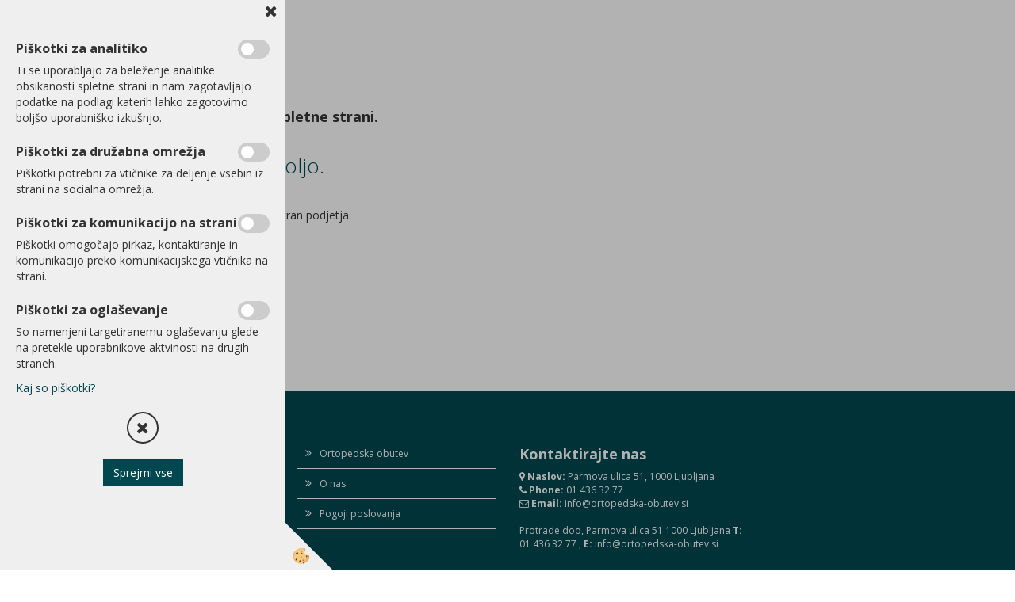

--- FILE ---
content_type: text/css
request_url: https://www.ortopedska-obutev.si/skins/body.css
body_size: 13441
content:
@import url(https://fonts.googleapis.com/css?family=Open+Sans:300,400,700&subset=latin,latin-ext);
@import url(https://fonts.googleapis.com/css?family=Shadows+Into+Light+Two&subset=latin,latin-ext);
/* /////////////////////////////////////////////////////////////////////////// GLOBAL /////////////////////////////////////////////////////////////////// */
.container { width:100% !important; max-width:1450px;}/*za 100% site*/
html, body, input, textarea  {font-family: 'Open Sans', sans-serif; font-weight:400;}

/* border radius */ .navbar, .modal-content, .btn, .dropdown-menu, .pagination>li:first-child>a, .pagination>li:last-child>a, .form-control, .nav-tabs>li>a, .breadcrumb, .progress {border-radius:0px;}
/* clear */ .mainbanner:before, .mainbanner:after, .maincontent5:before, .maincontent5:after { content:""; clear:both; display:table;}

/* heading 1 */
h1  { font-weight:300;}
/* heading 2 */
h2, .mainbox1 h2, .fpage_seznam_title, .sorodni_title, .cart_pregled_title h1, .cart_pregled_title  {font-size:26px; font-weight: 300;}
/* heading 3 */
.seznam_naziv, .news_short_naslov, footer h2, .enovice_title, h3, .cart_pregled_naslovi h2 {font-size:18px; font-weight: 700; padding-top:10px; padding-bottom:10px;}
/* heading 5 */
h5, .h5 { background:#333; color:#fff; padding:3px 5px; display:inline-block;}
/* heading 6 */
h6, .h6 { background:#004750; color:#fff; padding:3px 5px; display:inline-block; font-size:14px;}
/* default transition */
.izhbox, .izhslika img, .seznam_slika img {-webkit-transition: all 0.25s ease; transition: all 0.25s ease; -moz-transition: all 0.25s ease; -ms-transition: all 0.25s ease; -o-transition: all 0.25s ease;}


.brezskupin .seznam_katslike { display: none;}


#gumb_v_kosarico { margin-top: 20px;}  

.detail_btnsz span { display: none;} 
.wishlist { margin-left: 5px;}
#divSeznamZelja { float: inline-start;} 



.dkodainfo {display: none;}
div[class*=adig] {
	background: #004750; color:#fff; font-size: 12px; padding:2px 5px; border-radius: 2px;
	&:empty {display: none;}
}

.kodatag {
  float: left; width: 100%; padding:10px 0;
  & .dcena {
    @include displayflex;
    @include flexdirection(row);
    @include flexwrap(nowrap);
    @include flexalignitems(center);
     background:#efefef; padding:7px 10px;
    & div {
      &:nth-child(2) {font-weight: 600; padding: 0 10px;}
    }
  }
  & .dkodainfo {color: #efefef; font-size: 13px;}
}
 

.kodatag .dkoda {background-color: #efefef; border-bottom: 1px solid#fff; } 

/* /////////////////////////////////////////////////////////////////////////// BARVE /////////////////////////////////////////////////////////////////// */
/* default barva linkov */
a, a:hover, a:focus, a:active {color:#004750; cursor:pointer;} /* barva linkov */

/* barva gumbov */
.btn-info, .btn-primary, .enovice_button input, .vote_button input, .filter_btn input, .dvprasanje_btn input, .search .btn {background-color:#004750; border-color:#004750; color:#fff;}
.btn-info:hover, .btn-primary:hover, .enovice_button input:hover, .vote_button input:hover, .filter_btn input:hover, .dvprasanje_btn input:hover,
.btn-primary:focus, .btn-primary:active, .btn-primary.active, .open .dropdown-toggle.btn-primary, .search .btn:hover {background-color:#333; border-color:#333; color:#fff;}

/* primarna barva*/
.cart_pregled_title, .cart_pregled_title h1, .kosaricaakcije a:hover, .stanjekosarice a:hover, .head_icon a:hover, .cart_container a:hover, .cart_container a:focus, .news_short_naslov a:hover, 
.seznam_cenaakcija .seznam_cenavalue, h2, .fpage_seznam_title, .sorodni_title {color:#004750;}

/* primarna barva - background */
.mobile_cart_cart a, .tabela-vsebina th, .footlinks li a:hover, .stanjekosarice a  { background-color:#004750;}

/* barva linkov v nazivih */
.seznam_naziv a, .news_short_naslov a { color:#333;}
.seznam_naziv a, .news_short_naslov a { color:#333; text-decoration:none;} 

/* obrobe */
hr, .artikel_box > .innerbox, .title_and_paging > .innerbox, .newsshort_novica > .innerbox {border-color:#ccc;} 

/* input & button glow */
.form-control:focus {
	border-color: #004750; 
	-webkit-box-shadow: inset 0 1px 1px rgba(0,0,0,.075), 0 0 8px rgba(165,205,57, .6); 
	-moz-box-shadow: inset 0 1px 1px rgba(0,0,0,.075), 0 0 8px rgba(165,205,57, .6); 
	box-shadow: inset 0 1px 1px rgba(0,0,0,.075), 0 0 8px rgba(165,205,57, .6);
	}
.btn:focus, .btn:active:focus, .btn.active:focus {outline: 5px auto rgba(165,205,57, .6);}

/* primarni gradient */
.progress-bar {
background-image: -webkit-linear-gradient(top,#004750 0,#004750 100%); 
background-image: linear-gradient(to bottom,#004750 0,#004750 100%); 
filter: progid:DXImageTransform.Microsoft.gradient(startColorstr='#004750',endColorstr='#004750',GradientType=0);}

/* /////////////////////////////////////////////////////////////////////// TEMPLATES /////////////////////////////////////////////////////////////// */
.logo, .search, .mainbox1, .mainbox3, .mainbox4, .mainbox5, .mainbox6, .foot_top, .footbox, .mainfull, .footlinks, .innermain, .headiconsbox, .navitop, .ddmenukategorija,
.spustni_menu_box, .bannerleft, .bannerright, .cdetail_seznam, .cdetail_slika, .cdetail_topright, .cdetail_opcije, .cdetail_opisi {float: left; position: relative; min-height: 1px; padding-right: 15px; padding-left: 15px;}

.global_containter {position:relative;}
.back_banner { position:absolute; width:100%; z-index:0; top:0px; float:left;}
.back_banner_opacity { position:absolute; z-index:20; bottom:0; width:100%; height:179px; background:url(../images/site/bg-banner-opacity.png) repeat-x;}
.back_banner .carousel-indicators, .back_banner .carousel-control { display:none;}

/* --------------------------------------------------------------- kosarica top ------------------------------------------------------------- */
.cart_container {background-color:#fff;} 
.cart_top { padding-left:0;}
.kosaricaakcije, .stanjekosarice, .jeziki { float:left;}

@media (min-width: 767px){
	.kosaricaakcije {padding-right: 10px;}
	.kosaricaakcije > div {margin: 0;}
	.kosaricaakcije a {border-left: 1px solid #ccc; display: block; padding: 0 10px;}
	.kosaricaakcije a i {display: none;}
}

.cart_top { width:auto; float:right; text-transform:uppercase;}
.kosaricaakcije, .kosaricaakcije a, .stanjekosarice, .stanjekosarice a {color:#000; font-size:11px;}
.kosaricaakcije a:hover { text-decoration:none;}
.kosaricaakcije_prijavljeniste:first-of-type {display: none;}

.stanjekosarice { height:auto; line-height:inherit;}
.stanjekosarice a { height:auto; line-height:inherit; height:30px; line-height:30px;  padding:0 10px; display:block; color:#fff; font-weight:bold;} 
.stanjekosarice a:hover { background:#404041; text-decoration:none;}

.jeziki { margin-left:20px; display:none;}


/* mobile cart menu */
.mobile_cart_container {padding:10px 0;}
.mobile_cart_menu { width:100%;}
.mobile_cart_menu a { background:#fff; border:1px solid #ccc; color:#000; padding:5px 10px; text-align:center;}

.mobile_cart_menushop {}
.mobile_cart_menushop a { background:#004750; padding:5px 10px 5px 40px; color:#000; font-weight:bold; position:relative;}
.mobile_cart_menushop i { background:#333; color:#fff; position:absolute; top:0; left:0; bottom:0; padding:7px 15px;}


/* search */
.search { width:40%; margin-top:25px; position:inherit;}
.search .input-group-btn span { display:none;}
.search input, .search .btn, .search .btn:hover { background:#fff; border-color:#ccc;}
.search .btn { border-left:none; color:#ababab;}
.search .btn:hover { color:#fff; background:#31373e;}
.search button {line-height: 35px; padding: 0px 10px; height: 35px;}
.search .form-control {-webkit-box-shadow:none; box-shadow:none; border-right:none; line-height: 35px; padding: 0px 5px; height: 35px;}

.popover {width:100%; max-width:100%; border-radius:0px; padding:0; border-color:#ccc;}

@media (min-width: 767px) {.popover.bottom>.arrow { left:auto; right:20%;}}

.popover-content { padding:0 15px;}
.searchpop_left { width:20%; background:#efefef; padding-top:20px; padding-bottom:20px;}
.searchpop_right { width:80%; padding-top:20px; padding-bottom:20px; display:block;}
.searchpop_left ul, .searchpop_left li { list-style-type:none;}
.searchpop_left .innerbox { padding:10px;}
.search .input-group { position:inherit;}

.search .popover { left:0px !important;}
.search .popover .arrow { margin-left:30px;}
.search .popover .seznam_staracena, .search .popover .seznam_cenatxt { display:none;}
.searchpop_left li a { color:#004750;}

.navitop { float:right; min-width:100px; margin-top:4px; color:#000; font-size:11px;}
.navitop br {display: none;}
.navitop ul > li { display:inline-block;}
.navitop ul > li:after { content:"/"; display:inline-block; color:#ccc;}
.navitop ul > li:last-child:after { display:none;}
.navitop ul > li > a { color:#ccc; font-size:12px; padding:2px 10px;}

/* -------------------------------------------------------------------- GLAVA --------------------------------------------------------------- */
header { background:#fff;  position:relative; z-index:35; padding:5px 0;}
.logo {width:20%; position:relative; z-index:1;}

.headicons { background:#e0e0e0; margin-bottom:20px;
background-image: -webkit-linear-gradient(top,#fff 0,#e0e0e0 100%); 
background-image: linear-gradient(to bottom,#fff 0,#e0e0e0 100%); 
filter: progid:DXImageTransform.Microsoft.gradient(startColorstr='#fff',endColorstr='#e0e0e0',GradientType=0);

}
.headiconsbox { width:40%; margin-top:33px;}

/* ---------------------------------------------------------------------- NAVIGACIJA -------------------------------------------------------------- */
/* navigacija cez vse */ /*@media (min-width: 767px){.navbar-nav > li { float:none; display: table-cell; width: 1%;} .navbar-nav > li a { text-align:center;}}*/
nav {text-transform:uppercase; font-size: 12px; font-weight: 500; position:relative; background:#004750; box-shadow:0 2px 1px rgba(0,0,0,.1);} /*popravljeno Boštjan 06.06.2017*/
nav .nav>li>a, nav .nav>li>a:hover, nav .nav>li.active > a {transition: all 0.4s ease; padding: 10px 12px;}
nav .nav>li>a { color:#fff;}
nav .nav>li>a:hover, nav .nav>li.active > a, .nav .open>a, .nav .open>a:hover, .nav .open>a:focus, nav .nav>li>a:focus  { background:none; color:#1b868e;}

@media (min-width: 767px) {
	nav {width:100%; padding-left:15px; padding-right:15px; float:left; position:inherit;} 
	nav .nav { float:right;} 
	.navbar-collapse { padding:0;}
	nav .nav>li>a, nav .nav>li>a:hover, nav .nav>li>a:focus, .nav .open>a:focus { border-right:1px solid #013c43;}
}

#xxprodajniprogram {position: static;}
nav .nav > li > ul > li {width: 100%;}
#xxbokalport {position: relative;}

.dropdown-menu { background:#004750; border:none; padding:0;}
.dropdown-menu li a { color:#fff; }
.dropdown-menu li a:hover { color:#fff; background-color:#333;}

.ddmenu_content { background:#fff; font-weight:400;}
.ddmenu_content .innerbox { padding-left:15px; padding-right:15px;}
.spustni_menu_box { width:25%; padding-top:30px; padding-bottom:30px;}
.spustni_menu_box h2 { font-size:16px; margin:20px 0;}

.ddmenu_content .innerbox { padding-left:15px; padding-right:15px;}

.dropdown-menu {margin: 0; text-transform: none;}
.dropdown-menu .navi_it > ul {float: left; width: 25%;}
.dropdown-menu .navi_it ul, .dropdown-menu .navi_it li {display: block !important; border: none;}

.dropdown-menu .navi_it > ul > li > a {border: none; font-size: 16px; padding: 10px 0;}
.dropdown-menu .navi_it > ul > li > a:hover, .dropdown-menu .navi_it > ul > li > a:focus { background: none; border: none;}

.dropdown-menu .navi_it > ul > li > ul > li > a {font-size: 13px; padding: 5px 0; color: #000;}
.dropdown-menu .navi_it > ul > li > ul > li > a:hover, .dropdown-menu .navi_it > ul > li > ul > li > a:focus {text-decoration: none; background: none;}

.dropdown-menu .navi_it > ul > li > ul > li > ul > li > a {font-size: 13px; font-weight: normal; padding:2px 5px;}
.dropdown-menu .navi_it > ul > li > ul > li > ul > li > a:hover, .dropdown-menu .navi_it > ul > li > ul > li > ul > li > a:focus {text-decoration: none; background: none;}

/* --------------------------------------------------------------------- fixed bar ------------------------------------------------------------------- */
.fixed_bar { position:fixed; z-index:31; top:200px; right:0; background-color:#f1f1f1; padding:10px;}
.fixedbar_content { margin-bottom:10px;}
.fixedbar_content:last-child { margin-bottom:0;}

/* --------------------------------------------------------------------- main content ------------------------------------------------------------------- */

/* naslovnica */
.mainbox1 { width:50%;}
.mainbox1 .seznam_flex, .mainbox1 .artikel_box, .mainbox1 .artikel_box > .innerbox { display:block;}
.mainbox1 > .innerbox { float:left; width:100%; margin:30px 0;}
.mainbox1 .title_and_paging > .innerbox {}
.mainbox1 .seznam_row { margin:0; border:1px solid #ccc;}
.mainbox1 .artikel_box { width:50%; padding:0;}
.mainbox1 .staticna_artikli .artikel_box { width:100%; padding:0;}

.mainbox1 .artikel_box > .innerbox { border:none; padding:20px 10px;}
.mainbox1 .seznam_naziv { padding:0 0 10px 10px; font-size:13px; text-align:left; font-weight:300;}


.mainbox1 .artikel_box .seznam_slika { width:30%; float:left; display:block;}
.mainbox1 .artikel_box .seznam_podatki { width:60%; float:left; display:block;}
.mainbox1 .artikel_box .seznam_kratkiopis, .mainbox1 .seznam_cenatxt, .mainbox1 .seznam_novost, .mainbox1 .seznam_freedelivery, .mainbox1 .seznam_razprodano, .mainbox1 .seznam_popust_icon  { display:none;}
.mainbox1 .seznam_proizvajalec { margin-top:30%;}
.mainbox1 .seznam_proizvajalec img { width:60px;}

@media (min-width:480px){

.mainbox1 .artikel_box:first-child { border-right:1px solid #ccc;}
.mainbox1 .staticna_artikli .artikel_box:first-child { border-right:none}
.mainbox1 .artikel_box > .innerbox:first-child {margin:0;}
.mainbox1 .artikel_box:first-child .seznam_slika, .mainbox1 .artikel_box:first-child .seznam_podatki { width:100%;}
.mainbox1 .artikel_box:first-child .seznam_kratkiopis { display:block; min-height:100px;}
.mainbox1 .staticna_artikli .artikel_box:first-child .seznam_kratkiopis { display:none; }

.mainbox1 .artikel_box:first-child .seznam_naziv  { font-size:20px; text-align:center; padding:20px; height:150px;}
.mainbox1 .staticna_artikli .artikel_box:first-child .seznam_naziv  { font-size:20px; text-align:center; padding:5px; height:auto; margin-bottom: 67px;}
.mainbox1 .artikel_box:first-child .seznam_btnvec { display:block; margin:40px 0; float:left; width:100%; text-align:center;}
.mainbox1 .staticna_artikli .artikel_box:first-child .seznam_btnvec { display:none;}

.mainbox1 .artikel_box:first-child .seznam_btnvec a { display:inline-block; text-transform:uppercase; border:1px solid #ccc; color:#999; letter-spacing:3px; padding:10px; width:70%; font-size:12px; font-weight:700;}
.mainbox1 .artikel_box:first-child .seznam_btnvec a:hover { background:#004750; text-decoration:none; color:#fff;}
.mainbox1 .artikel_box:first-child .seznam_popust_icon { display:block;}
}
.mainbox1 .artikel_box:nth-child(2), .mainbox1 .artikel_box:nth-child(4) {background:#f9f9f9;}

.mainbox2 { width:100%;}
.mainbox2 .seznam_katslike .row  { margin:0;}
.mainbox2 .seznam_katslike .artikel_box { padding:0; margin:0; width:6.666666666666667%;}
.mainbox2 .seznam_katslike .artikel_box > .innerbox { margin:0; padding:0; border:none;}
.mainbox2 .seznam_katslike .seznam_podatki {background: #efefef; }
.mainbox2 .seznam_katslike .seznam_naziv {  text-align:center; width:auto;}
.mainbox2 .seznam_katslike .seznam_naziv a { color:#000; padding:10px;  font-size: 13px; font-weight:normal; }
.mainbox2 .seznam_katslike .seznam_kratkiopis {display:none;}


.mainbox4 > .innerbox { padding:30px 0; float:left; width:100%;}

.maincontent5 > .innerbox { padding:30px 0; float:left; width:100%; border-top:5px solid #ccc;}
.maincontent5 p { text-align:center;}
.maincontent5 p a  { display:inline-block; padding:5px 20px;}

.maincontent ul { margin-left:20px;}

/* notranje */
.mainleft { width:20%;}
.mainright {width:80%;}

.mainfull { background:#fff; padding-top:15px; padding-bottom:15px; padding-top:30px;}
.innermain { margin-bottom:30px;}

/* kontakt na strani */
.kontakt_na_strani .form-control { width:100%; margin-bottom:5px;}
.kontakt_na_strani textarea { width:100%; height:60px;}
.kontakt_na_strani .izracun { float:left; width:60%; margin-right:10%;}
.kontakt_na_strani button { width:30%;}

.tabela-vsebina { width:100%;}
.tabela-vsebina th, .tabela-vsebina td { padding:5px;}
.tabela-vsebina th { text-align:left; color:#fff;}
.tabela-vsebina tr:nth-child(even) td { background-color:#efefef;}

.notranja .maincontent p { line-height:28px;}

/* --------------------------------------------------------------------- banner ------------------------------------------------------------------- */
.bannerleft { width:60%;}
.bannerright { width:40%;}
.bannerleft >.innerbox, .bannerright >.innerbox {box-shadow:0 0 3px rgba(0,0,0,.3); float:left; width:100%;}

.carousel-caption {text-shadow:none; left:0; right:50px; padding-right:200px;}
.carousel .carousel-caption h2 { font-size:20px; font-weight:700; color:#ccc; background:rgba(0,0,0,.7);}
.carousel .carousel-caption h3 { position:absolute; bottom:0; right:0;}
.carousel .carousel-caption p { font-size:14px; background:rgba(0,0,0,.5);}
.carousel .carousel-caption h2, .carousel .carousel-caption p { float:left; text-align:left; clear:both; padding:10px 15px;}
.carousel .carousel-caption a  { float:left; font-size:12px; font-weight:700; margin-right:2px;}
.carousel .carousel-caption h2, .carousel .carousel-caption p, .carousel .carousel-caption a { margin-bottom:10px;}

.carousel-caption .btn-info {    text-shadow: none; background:none; }
.carousel-caption .btn {background:rgba(0,0,0,.5); border:1px solid #efefef; margin-left:5px;}
.carousel-caption a, .carousel-caption .btn-info { color:#efefef}
.carousel-caption .btn .btn-lg { background:none; border:none;}

.mainbanner .carousel-control.right, .mainbanner .carousel-control.left { top:auto; width:auto;}
.mainbanner .carousel-control.left { left:auto; right:52px;}
.mainbanner .carousel-control.right span, .mainbanner .carousel-control.left span { position:relative; background:none; width:50px; height:50px; line-height:50px; color: #000;}
.mainbanner .carousel-indicators {display: none;}
.elitem .carousel-caption img { max-height:100%;}

/* booster */

.booster .carousel-inpopup, .boost-bottom, .boost-left, .boost-right, .boost-top {background: #004750;}
.booster .carousel .carousel-caption h2, .booster .carousel .carousel-caption h3, .booster .carousel .carousel-caption p {float: left; width: 100%; background: none; text-align: left;}
.booster .carousel .carousel-caption h2 {color: #fff; font-size:40px; font-weight: 300; padding: 0 0 10px 0;}
.booster .carousel .carousel-caption h3 {position: relative; color: #333;}
.booster .carousel .carousel-caption p {padding: 0;}

.boost-bottom .elitem > div:nth-child(1), .boost-left .elitem > div:nth-child(1), .boost-right .elitem > div:nth-child(1), .boost-top .elitem > div:nth-child(1),
.boost-bottom .carousel-inpopup, .boost-top .carousel-inpopup, .boost-left .carousel-inpopup, .boost-right .carousel-inpopup {display: none;}


/* ----------------------------------------------------------------------- stranska navigacija --------------------------------------------------------------------- */ 
.navi_it > ul { margin:0;}
.navi_it > ul > li {border:1px solid #e4e4e4; margin-bottom:-1px;}
.navi_it > ul > li > a, div.sekundarna a, div.sekaktivna a { padding:15px 10px 10px 10px; font-size:16px; color:#000; font-size:14px; font-weight:700; border-bottom:5px solid #fff;}
.navi_it > ul > li > a:hover, .navi_it > ul > li.active > a, .navi_it > ul > li.active > a:hover, div.sekundarna a:hover, div.sekaktivna a, div.sekaktivna a:hover {color:#000; border-bottom:5px solid #004750; text-decoration:none;}


.navi_it > ul ul > li > a, div.terciarna a, div.tercaktivna a { padding:3px 10px 3px 20px; font-size:14px; color:#999; font-weight:700;}
.navi_it > ul ul > li > a:hover, .navi_it > ul ul > li.active > a, .navi_it > ul ul > li.active > a:hover, div.terciarna a:hover, div.tercaktivna a, div.tercaktivna a:hover  {color:#004750;}

.navi_it > ul ul ul > li > a { padding:3px 10px 3px 30px; color:#333; font-size:13px;}
.navi_it > ul ul ul > li > a:hover, .navi_it > ul ul ul > li.active > a, .navi_it > ul ul ul > li.active > a:hover {color:#004750;}

div.sekundarna a, div.terciarna a, div.sekaktivna a, div.tercaktivna a { display:block; float:left; width:100%;}


/* ----------------------------------------------------------------------- filtri --------------------------------------------------------------------- */ 
.filter_okvir { margin:20px 0 0 0; float:left; width:100%;}
.filter_top, .mainleft .detail_sorodni .sorodni_title, .lastviewed_artikli_naslov h2 { float:left; width:100%; font-size:14px; padding: 13px 5px 13px 0px; color:#333; font-weight:700; text-transform:uppercase;}
.filter_row { float:left; margin-right:10px; float:left; width:100%; padding:4px 20px 4px 0px; color:#999;}
.filter_row input { margin-right:5px; vertical-align:bottom;}
.filter_btn { float:left; width:100%; text-align:center; padding:20px 0;}
.filter_btn input {color:#fff;}

.filter_row input {	-webkit-appearance: none; background-color:#fafafa; border: 1px solid #cacece; padding:9px; border-radius:0px; display: inline-block; position: relative;}
.filter_row input:checked, .filter_row input:active, .filter_row input:checked:active {background-color:#004750; border:1px solid #004750; outline:none;}
.filter_row input:checked:after, .filter_row input:active:after, .filter_row input:checked:active:after {content: "\f00c"; font-family: FontAwesome; line-height: 1; font-size:13px; position:absolute; top:2px; left:3px; color:#fff;}

.spfilters { text-align:center;}
.spfilterbox { display:inline-block; margin:5px;}
.spfilterbox img { height:50px;}

.irs-bar { border:1px solid #aaa; background:#f1f1f1; height:9px;}
.irs-slider { border:1px solid #888; background:#fff; top:28px; box-shadow:none;}
.irs-slider.from:before, .irs-slider.to:before { display:none;}
.irs-to, .irs-from { background:#fff; border:none; color:#999; border-radius:0;}

.leftbox3 .filter_group.filter-ne-prikazi, .posebna .filter_group.filter-ne-prikazi, .notranja .filter_group.filter-ne-prikazi { display:none}

/* ----------------------------------------------------------------------- novice --------------------------------------------------------------------- */ 
.newsshort_novica {width:25%; margin-bottom:30px;}
.newsshort_novica > .innerbox { border-width:1px; border-style:solid; padding:10px;}
.fpage_newstitle { display:none;}
.fpage_newstitle h2 { font-size:26px; text-transform:uppercase; margin-top:20px; margin-bottom:20px; text-align:center;}
.news_date {z-index:1; position:absolute; top:0; left:0;}
.news_date > .innerbox { padding:0 10px; background:rgba(255,255,255,0.8);}
.news_slika, .news_content { width:100%;}

.sorodne_novice .newsshort_novica {width:100%;}
.sorodne_novice .news_slika { float:left; width:29%; margin-right:1%;}
.sorodne_novice .news_content { float:left; width:70%;}

/* seznam novic */
.snovica_title > a > h2:before, .snovica_title > a > h2:after { display:none;}
.snovica_title > a > h2 {float: left; font-size:22px; width: 100%; text-align: left; border-bottom:none; height:auto; line-height:22px; margin-bottom: 15px;}
.snovica_box {width: 33.33333333333333%;}
.snovica_box > .innerbox {border:1px solid #ccc; padding:10px;}
.snovica_slika, .snovica_vsebina { width:100%;}
.snovica_vsebina > .innerbox {padding:10px 0;}
.snovica_box { margin:0 0 20px 0;}
.snovica_kropis p { line-height:18px; font-size:13px;}

/* detajl novice */
.dnovica_top > div > div {display: table;}
.dnovica_slika, .dnovica_vsebinatop { width:50%;}
.dnovica_maleslike { width:100%; margin:20px 0 0 0;}
.dnovica_vsebina { width:100%;}
.detail_singlethumb { width: 25%; margin:0 0 20px 0;}

/* ----------------------------------------------------------------------- galerija --------------------------------------------------------------------- */ 
.seznam_gallery_title { padding-bottom:20px;}
.seznam_gallery_singlethumb { width:25%; margin-bottom:10px;}	

/* ----------------------------------------------------------------------- anketa --------------------------------------------------------------------- */ 
.anketa_vprasanje { font-weight:bold; padding:10px 0;}
.anketa_odgovori { padding:5px 0;}
.anketa_radio { margin-right:5px;}
.vote_button {text-align: center; padding:20px 0;}

/* ----------------------------------------------------------------------- 3za2 --------------------------------------------------------------------- */ 

.akcija3za2-naslov { width:100%; float:left; text-align:center; background: #FF9F0C; font-size:18px; font-weight:bold; padding:10px; }
.akcija3za2-besedilo { width:100%; float:left; background: #f5f5f5; padding:20px;}

/* ----------------------------------------------------------------------- artikli --------------------------------------------------------------------- */ 
/* paging */
.title_and_paging > .innerbox {}
.fpage_seznam_title { float:left; height:auto; line-height:auto; font-size:16px; font-weight:700; color:#333;}

.pagination {float:right;}
.pagination>li>a, .pagination>li>span {border:none; color:#000; font-size:12px; font-weight:700;}
.pagination>li>a:hover, .pagination>.active>a, .pagination>.active>a:hover { background:none; text-decoration:underline; color:#000;}
.pagination > li > a:hover, .pagination>.active>a, .pagination>.active>a:hover { background-color:#fff; border-color:#e2001a; color:#000;}

.swiper-top h2, .swiper-pagination-bullet, .swiper-all {line-height:40px; height: auto;}
.swiper-top h2 {float: left; font-size:16px; font-weight:700; color:#333;}
.swiper-pagination {float: right; font-weight: 700; font-size: 12px; padding-bottom: 0;}
.swiper-pagination-bullet {padding: 0px 12px; background: none; opacity: 1; color: #000;}
.swiper-pagination-bullet-active {background: none; color: #000; text-decoration: underline;}
.swiper-all {float: right; padding-left: 10px;}
.swiper-all a {color: #000; font-size: 12px; font-weight: 700;}

.breadcrumb { margin-bottom:10px; background:none; padding-left:0; font-size:12px;}
.uredi_po { float:right; width:100%; text-align:right; font-size:12px;}

.seznam_title { margin-bottom:20px;} /*popravljeno Boštjan 14.03.2017*/
.seznam_katopis { padding:0 0 0 0;} /*popravljeno Boštjan 14.03.2017*/
/*.seznam_katopis img { display:none;}*/

/* artikel box */
.posebna .seznam_slika, .notranja .seznam_slika {order:1;}
.posebna .seznam_proizvajalec, .notranja .seznam_proizvajalec {order:2; position:relative;}
.posebna .seznam_proizvajalec img, .notranja .seznam_proizvajalec img { max-height:70px;}
.posebna .seznam_podatki, .notranja .seznam_podatki {order:3;}

.seznam_artiklov:after { background:#fff; position:absolute; content:""; bottom:-100px; height:100px; right:0; width:50%; z-index:30; display: none;}
.mainbox4 .seznam_artiklov:after { background:none}



.edit_box .seznam_artiklov:after  { height:200px; bottom:-200px;}

.artikel_box {width:25%;}
.artikel_box > .innerbox {text-align:center; margin:0 0 30px 0; position:relative; border-width:1px; border-style:solid; padding:10px 10px 30px 10px; float:left; width:100%;}

.artikel_banner > .innerbox, .artikel_banner2 > .innerbox { padding:0; border:0; overflow:hidden; border:1px solid #000;}
.artikel_banner .seznam_novost, .artikel_banner .seznam_freedelivery, .artikel_banner .seznam_razprodano, .artikel_banner .seznam_popust_icon, .artikel_banner .seznam_slika, .artikel_banner .seznam_cena, .artikel_banner .seznam_naziv, 
.artikel_banner2 .seznam_novost, .artikel_banner2 .seznam_freedelivery, .artikel_banner2 .seznam_razprodano, .artikel_banner2 .seznam_popust_icon, .artikel_banner2 .seznam_slika, .artikel_banner2 .seznam_cena, .artikel_banner2 .seznam_naziv
{display:none;}
.artikel_banner .seznam_kratkiopis, .artikel_banner2 .seznam_kratkiopis { display:block;}
.artikel_banner .seznam_kratkiopis img, .artikel_banner2 .seznam_kratkiopis img {object-fit: cover; min-height:100%; width:auto; position:absolute; left:0;}
.artikel_banner2 { width:50%;}

.seznam_kratkiopis { max-height:240px; overflow:hidden; margin-bottom:10px;}

.mainleft .seznam_title { margin:20px 0 0 0;}
.mainleft .artikel_box > .innerbox {  border:none; border-bottom:1px solid #ccc; padding:10px 0; margin:0;}
.mainleft .artikel_box .seznam_slika { float:left; width:30%;}
.mainleft .artikel_box .seznam_podatki { float:left; width:70%; text-align:left; padding-left:15px;}
.mainleft .artikel_box .seznam_naziv { padding-top:0; font-size:12px;}
.mainleft .seznam_proizvajalec, .mainleft .seznam_kratkiopis { display:none;}
.seznam_cenatxt { display:none;}
.mainleft h3 { background:#3bb3c3; float:left; height:auto; line-height:auto; color:#fff; font-size:16px; font-weight:400; padding:14px 30px; width:100%;}

/* slika */

/* seznam cene */
.seznam_cenaakcija .seznam_cenavalue, .seznam_rednacena .seznam_cenavalue, .opcija_cenaakcija { font-weight:bold; font-size:16px;}
.seznam_staracena { font-size:13px;}
.seznam_staracena .seznam_cenavalue, .detail_staracena_value, .opcija_staracena { text-decoration:line-through;}
.seznam_cenatxt { display:none;}

/* tagi na artiklu */
.seznam_opicon { z-index:2;}
.seznam_popust_icon, .detail_popust_icon { position:absolute; z-index:2; top:-1px; right:-1px; padding:10px; background:#004750; color:#fff; font-weight:700; border:1px solid #ccc; font-size:16px;}
.detail_popust_icon { border: none; width:70px; height: 70px; line-height: 70px; padding: 0; text-align: center; border-radius: 50%; font-size: 20px;}
.seznam_btnvec { display:none;}

.mainleft .seznam_novost, .mainleft .seznam_freedelivery, .mainleft .seznam_razprodano, .mainleft .seznam_popust_icon { display:none;}
.seznam_novost, .seznam_freedelivery, .seznam_razprodano { position:absolute; font-size:12px; left:0; z-index:2;}

.seznam_novost { margin-top:30px;}
.seznam_novost a, .seznam_novost a:hover {display:block; padding:3px 5px; background:#000; color:#fff; text-decoration:none;}

.seznam_razprodano { margin-top:60px;}
.seznam_razprodano a, .seznam_razprodano a:hover { display:block; padding:3px 5px; background:#000; color:#fff; text-decoration:none;} 

.seznam_freedelivery { bottom:0; right:0;}
.seznam_freedelivery a, .seznam_freedelivery a:hover {display:block; padding:3px 5px; background:#efefef; color:#333; border-top:1px solid #ccc; text-decoration:none; font-weight:700;} 

.cdetail_slika .seznam_freedelivery { bottom:auto; right:auto;}
.cdetail_slika .seznam_freedelivery a, .cdetail_slika .seznam_freedelivery a:hover {border:1px solid #ccc;} 

/* detail artikla */
.cdetail_topright div[id*=stat], .zavihki div#stat34 { display:none;}
.cdetail_topright div#stat34 {display:block; padding:20px 0;}

.cdetail_topright .dfilter > div, .cdetail_slika .dfilter > div { display: none;}
.cdetail_topright .dfilter > div:first-child, .cdetail_slika .dfilter > div:first-child {display: block;}

.zavihki .nav { margin-left:0;}
.zavihki .nav > li { font-weight:bold;}

.lastnostinner>span {position: relative; width: 100%; display: block; text-align: center; padding:2px;}
.optselected {vertical-align: bottom;}

/* pokvarki  */
.opcija_malaslika img { max-width:60px;}
.tabelaopcije.table>tbody>tr>td {  vertical-align:middle;}
.opcija_cenaakcija { font-size:22px;}

/*#detail_btnkosarica0 { display:flex;}*/
/*.ddopcija, .detail_btnkosarica { display:flex; flex:1;}*/

.cdetail_seznam { padding-bottom:30px;}
.cdetail_seznam { width:100%;}
.cdetail_slika { width:50%;}
.cdetail_sizechart { position:absolute; min-width:50px; position:absolute; bottom:20px; left:0; z-index:40;}
.cdetail_sizechart a {border:2px solid #004750; padding:10px; display:block;}
.cdetail_slika .innerbox { position:relative;}
.cdetail_topright { width:50%;}
.cdetail_opcije { width:100%;}
.cdetail_opisi { width:100%;}

#opcije_color_size {width: 100%;}
.detail_btnkosarica {text-align: left;}
/*.ddopcija { float:left; width:50%;}
.detail_btnkosarica { float:left; width:50%; padding-left:10px; margin:0;}
.detail_btnkosarica .btn { display:block; width:100%; align-items:center; text-align:center; display:flex; justify-content:center; color:#fff; font-weight:bold;}
*/

.detail_kropis { font-size:16px; padding:20px 0; float:left; width:100%;}
.detail_social, .detail_sifra, .detail_staracena, .detail_popust, .detail_cena, .detail_zaloga { padding:5px 0;}
.detail_social { text-align:right;}
.detail_facebook { margin-right:6px;}
.detail_pinit {padding-bottom: 5px;}
.detail_vprasanje_opis a { color:#000;}
.detail_cena, .cart_sum_zaplacilo, #dostava_cena { font-weight:bold; font-size:22px;}
.podrobno_podrobniopis { margin:20px 0;}
.podrobno_podrobniopis ul { margin-left:20px;}


.detail_staracena, .detail_popust, .detail_cena {float: left; width: auto; clear: both;}
.detail_popust_opis, .detail_cena_opis, .detail_staracena_opis, .detail_cena_value, .detail_popust_value, .detail_staracena_value {width: auto !important; }
#detail_btnkosarica0 .detail_btnkosarica {width:100%; float: left;}

#opt_askabout, #opt_posljiprijatelju { float:left; width:49%;}
#opt_askabout { margin-left:1%;}
#opt_posljiprijatelju { margin-right:1%;} 
.detail_vprasanje_opis { width:100% !important; background:#333; text-align:center;}
.detail_vprasanje_opis a {color:#fff; padding:3px; display:block;}
.detail_vprasanje_value { display:none;}

.dfilter { float:left; width:100%;}
.dfilter_value { display:none;}

.cdetail_topright .detail_thumbs { margin-left:-15px; margin-right:-15px;}
.cdetail_topright .detail_singlethumb { width:33.33333333333333%;}

.dvprasanje_form { background:#ccc;}
.dvprasanje_email, .dvprasanje_opis { padding:10px;}
.dvprasanje_email p { margin:0 10px 0 0;}
.dvprasanje_btn {padding:0 0 10px 0; text-align:center;}

.tabela_opcije_naslov { font-size:14px; margin-top:20px; margin-bottom:10px; text-transform:uppercase; font-weight:700;}
.opcija_slika { min-width:50px;}
.opcija_vkosarico a { text-indent:-0px; font-size:0px; /**/background:#333; color:#fff; border-color:#333; display:block; padding:10px;/**/}
.opcija_vkosarico a:HOVER { background:#004750; color:#000; border-color:#004750; }
.opcija_vkosarico .btn:after {content: "\f07a"; font-family: FontAwesome; display: inline-block; line-height: 1; font-size:16px;}

#divDobavaID { background:#EFEFEF; border:1px solid #ccc; padding:5px;}

.detail_sorodni { padding:0;}
.detail_sorodni .sorodni_title { padding:30px 0; margin:0;}
.detail_sorodni .seznam_kratkiopis, .detail_sorodni .seznam_cenatxt { display:none;} 
.mainleft .detail_sorodni .sorodni_title, .darila_naziv { margin:20px 0;}
.sorodne_novice_title { margin-bottom:30px;}

.detail_tehspec_row { border-bottom:1px solid #849bae;}

.detail_dokument_row, .detail_dokument_icon, .detail_dokument_txt { display:inline-block;}
.detail_dokument_row { border:1px solid #999; background:#efefef; padding:5px 10px;}   
.detail_dokument_row, .detail_dokument_icon { margin-right:10px;}

.tabelaopcije { float:left;}

/* ------------------------------------------------------------- kosarica pregled -------------------------------------------------------------- */
.cart_pregled_cenakos, .cart_pregled_popust, .cart_pregled_popustznesek, .cart_pregled_cenaspopustom, .cart_pregled_ddv, .cart_pregled_cena_zddv, .cart_pregled_izdelek,
.cart_sum_brezpopusta, .cart_sum_popust, .cart_sum_spopustom, .cart_sum_ddv, .cart_sum_zaplacilo, .cart_pregled_znesekdostave > div, .cart_pregled_kol, .cart_pregled_sumcena {border-bottom:1px solid #242424;}

.cart_pregled_cenakos, .cart_pregled_popust, .cart_pregled_popustznesek, .cart_pregled_cenaspopustom, .cart_pregled_ddv, .cart_pregled_cena_zddv, .cart_pregled_kol, .cart_pregled_sumcena,
.cart_sum_brezpopusta, .cart_sum_popust, .cart_sum_spopustom, .cart_sum_ddv, .cart_sum_zaplacilo, .cart_pregled_znesekdostave > div {padding:0 0 5px 0; margin:0 0 5px 0;}

.cart_pregled_naziv { font-size:18px;}

.cart_pregled_cenatxt, .cart_sum_txt { padding:0 0 0 5px;}
.cart_pregled_cenavalue, .cart_sum_value { padding:0 5px 0 0;}

.cart_pregled_opomba, .cart_pregled_file {background:#efefef;}
.cart_pregled_opomba .innerbox, .cart_pregled_file .innerbox {padding:10px;}
.cart_pregled_opombavalue textarea { width:100%; background:#fff; resize: none;}
.cart_pregled_opombabtn { padding:10px 0 0 0; text-align:center;}

.cart_pregled_file { margin:5px 0 0 0;}
.cart_file_btn { padding:10px 0;}

.cart_pregled_title { margin:30px 0;}
.buydata_left h2, .buydata_right h2 { margin:30px 0; text-align:left;}

/* pregled ponudbe pred potrditvijo */
.pregled_ponudbe .buydata_left { width:100%; margin-bottom:30px;}
.cart_pregled_naslovi {background:#efefef;}
.cart_pregled_naslovi > .innerbox { padding:20px 15px;}
.cart_pregled_naslovi h2 { margin:0;}

.cart_pregled_narocilotxt, .cart_pregled_stnarocila { width:50%;}
.cart_pregled_stnarocilarow .innerbox { padding:15px 0;}

.cart_buttons { margin:20px 0; text-align:right;}

.cart_nacinplacila_choosetxt { font-weight:bold}

.cart_pregled_sifra { font-size:16px; margin-bottom:20px; margin-top:20px;}
.cart_pregled_deleteartikel { clear:left; margin-top:10px; float:left;}
.cart_pregled_deleteartikel a {background:#d80b36; color:#fff; padding:5px 10px;}
.cart_pregled_deleteartikel i { margin-right:5px;}

.cart_pregled_znesekdostave > div:empty, .filter_btn:empty { display:none;}

.dostava_kodazapopust > .innerbox { margin:20px 0 0 0; padding:10px 20px; background:#efefef; float:left; width:100%;}
.cart_popusttxt { font-weight:700;}

.cart_pregled_naslovdostava, .cart_pregled_dostava, .cart_pregled_placilo, .cart_pregled_opomba { background:#f5f5f5; margin-bottom:1px;}
.cart_pregled_naslovdostava h3 { padding:10px;}
.cart_pregled_naslovdostava p { padding:0 10px 10px 10px;}

.cart_pregled_opomba, .cart_pregled_dostava, .cart_pregled_placilo { padding:10px; float:left; width:100%; }

.cart_checkbox { margin-bottom:1px; padding:10px; background:#f5f5f5;}
.cart_checkbox input { margin-right:5px;}

/* ------------------------------------------------------------------- noga -------------------------------------------------------------*/
footer { background:#004750; color:#fff; padding:30px 0; font-size:12px;}
footer a { color:#fff;}
footer h2, .enovice_title { color:#fff;}

.footlinks, .footbox { margin-bottom:30px;}

.footlinks ul, .footlinks li { list-style-type:none;}
.footlinks li a { display:block; padding:3px 10px; background:#fff; margin-bottom:2px; color:#fff;}
.footlinks li a:hover {text-decoration:none; color:#fff;}

.primaryfoot > div > ul > li { display:block; width:100%;}
.primaryfoot > div > ul > li a, .primaryfoot > div > ul > li a:hover { color:#fff; border-bottom:1px solid #fff; padding:10px; display:block;}
.primaryfoot > div > ul > li a:hover, .primaryfoot > div > ul > li.active a { text-decoration:none;}
.primaryfoot > div > ul > li a:before {content: "\f101"; font-family: FontAwesome; display: inline-block; line-height: 1; font-size:14px; margin-right:10px;}

.elsocial { float:left; width:100%; margin:20px 0 0 0;}

.footauthors { width:100%; background:#d3eaff; font-size:12px; color:#666;}
.footauthors a { color:#666;}
.footauthors > div > div > div > div { display:inline-block;}
.footauthors .innerbox { padding:10px 15px;}

.enovice_input, .enovice_button { float:left;}
.enovice_button, .enovice_button a {width: 100%;}
.enovice_button {padding-bottom: 5px;} 
.enovice_input input { color:#000;}

/* //////////////////////////////////////////////////////// COMMON DIMENZIJE //////////////////////////////////////////////////////// */

.art1 .artikel_box, .news1 .newsshort_novica, .w1 {width:100%;}
.art2 .artikel_box, .news2 .newsshort_novica, .w2 {width:50%;}
.art3 .artikel_box, .news3 .newsshort_novica, .w3 {width:33.33333333333333%;}
.art4 .artikel_box, .news4 .newsshort_novica, .w4 {width:25%;}
.art5 .artikel_box, .news5 .newsshort_novica, .w5 {width:20%;}
.art6 .artikel_box, .news6 .newsshort_novica, .w6 {width:16.666666666666664%;}
.art8 .artikel_box, .news8 .newsshort_novica, .w8 {width:12.5%;}
.art10 .artikel_box, .news10 .newsshort_novica, .w10 {width:10%;}

.artspan .seznam_slika, .artspan .seznam_podatki, .newsspan .news_slika, .newsspan .news_content { width:50%; float:left;}

/* //////////////////////////////////////////////////////// RESPONSIVE DIMENZIJE //////////////////////////////////////////////////////// */

@media (max-width:900px){.mainbox1 { width:100%;}}
@media (max-width:520px){
	.tabelaopcije.table>tbody>tr>td { display: -webkit-inline-box;}
	.table>tbody>tr>td { border-top:none}
	.opcija_malaslika img {    max-width: 107px;}
	.opcija_vkosarico a {padding: 10px 62px;}
	.opcija_cenaakcija { margin-top: -7px;    margin-left: 10px;}
}
@media (min-width: 768px) and (max-width: 950px) {.mainbox2 .seznam_katslike .artikel_box { width:25%;}}
@media (min-width: 481px) and (max-width: 991px) {}
@media (min-width: 768px) and (max-width: 991px) {
	.mainright .artikel_box { width: 33.33333333333333%;}
	.mainleft { width: 25%;}
	.mainright {width: 75%;}
}

@media (min-width: 481px) and (max-width: 991px) {}
@media (min-width: 767px) {.cart_pregled_slika img { max-height:300px;}}
@media (max-width: 767px) {
	.fixed_bar { display:none;}
	.snovica_box, .search { width:100%;}
	.logo { width:100%; text-align:center;}
	.detail_singlethumb { width:50%;} 
	.artspan .artikel_box, .newsspan .newsshort_novica { width:100% !important;}
	/*  leva navigacija */
	.mainleft {background: #fff; position: fixed; overflow-y:auto; width: 240px !important; height: 100%; top: 0; bottom:0; z-index: 1000; -webkit-transition: all 0.3s ease; -moz-transition: all 0.3s ease; transition: all 0.3s ease;}
	.mainleft {left: -100%;} 
	.mainleft.open {left: 0%;}
	.closeleftmenu { display:block; margin-bottom:10px;}
	.closeleftmenu a { color:#fff; font-size:20px; text-align:left; width:100%; padding:5px 0; background:#000; display:block; cursor:pointer;}
	.closeleftmenu a:hover { text-decoration:none; background-color: #404040;}
	.closeleftmenu i { margin-left:15px;}
	.headiconsbox { width:100%; margin-top:15px; display:none;}
	.search { margin-top:15px;}
	.cart_top { width:100%; padding:0;} 
	.navitop { background:#fff; color:#000; text-align:center; margin:0; padding-top:5px; width:100%;}
	.navitop a { color:#000;}
	.cart_container { border-bottom:none;}
	.kosaricaakcije { padding-right:10px; padding-left:10px; float:left;}
	.kosaricaakcije > div > a > span, .stanjekosarice_stanje > span, .stanjekosarice_vrednost > span { display:block; float:left;}
	.kosaricaakcije > div > a > i, .stanjekosarice_stanje > i, .stanjekosarice_vrednost > i { display:none;}
	.stanjekosarice { float:right;}
	.kosaricaakcije > div { margin:0; float:none;}
	.kosaricaakcije > div > a { float:left;}
	.kosaricaakcije > div:before { content:"/"; display:inline-block; float:left; margin:0 5px;}
	.kosaricaakcije > div:first-child:before { display:none;}
	.nav>li.ddmenu_content.open { position:relative;}
	.dropdown-menu { box-shadow:none;}
	.ddmenukategorija { width:100%;}
	.ddmenu_content ul >  li { display:inline-block;}
	.booster .elitem > div {width: 100%;}
	.booster .elitem > div:nth-child(1) {display: none;}
	.navbar-collapse {max-height: 100%; z-index: 100;}
	nav {z-index: 100;}

	nav .nav>li>a {font-size: 16px;}
	nav .nav > li ul {padding: 0;}
	nav .dropdown-menu {position: relative; background: #efefef !important; margin-bottom: 10px;}
	nav .ddmenu_content h2 {font-size: 13px;}
}

@media (min-width: 481px) and (max-width: 767px) {
	.search, .mainright {width:100%;}
	.w2, .w3, .w4, .w5, .w6, .w8, .w10, .art2 .artikel_box, .art3 .artikel_box, .art4 .artikel_box, .art5 .artikel_box, .art6 .artikel_box, .art8 .artikel_box, .art10 .artikel_box,
	.news2 .newsshort_novica, .news3 .newsshort_novica, .news4 .newsshort_novica, .news5 .newsshort_novica, .news6 .newsshort_novica, .news8 .newsshort_novica, .news10 .newsshort_novica,
	.artikel_box, .mainright .artikel_box
	{width:50%;}
	.seznam_gallery_singlethumb {width:33.33333333333333%;}
	.mainbox2 .seznam_katslike .artikel_box { width:33.33333333333333%;}
	.kosaricaakcije { padding-top:2px;}
	.search .artikel_box { width:100%;}
	.searchpop_left { width:50%;}
	.searchpop_right { width:50%;}
}
@media (max-width: 480px) {
	.w2, .w3, .w4, .w5, .w6, .w8, .w10,	.art2 .artikel_box, .art3 .artikel_box, .art4 .artikel_box, .art5 .artikel_box, .art6 .artikel_box, .art8 .artikel_box, .art10 .artikel_box,
	.news2 .newsshort_novica, .news3 .newsshort_novica, .news4 .newsshort_novica, .news5 .newsshort_novica, .news6 .newsshort_novica, .news8 .newsshort_novica, .news10 .newsshort_novica,
	.artikel_box, .mainbox1 .artikel_box, .kosaricaakcije, .stanjekosarice, .stanjekosarice_stanje, .cdetail_slika, .cdetail_topright
	{width:100%;}
	
/*-----*/	
.artikel_banner .seznam_kratkiopis img, .artikel_banner2 .seznam_kratkiopis img { position:relative; width:100%;}
	.search > .innerbox { padding:0 0 15px 0;} 
	.mainright  .artikel_box { width: 100%;}
	.detail_topleft { width:100%;}
	.detail_topright { width:100%;}
	.mainright { width:100%;}
	/* novice */
	.snovica_box, .snovica_slika, .snovica_vsebina, .newsshort_novica { width:100%;}
	.newsshort_novica {margin-bottom:30px;}
	/* detajl novice */
	.dnovica_slika, .dnovica_vsebinatop { width:100%;} 
	/* galerija */
	.seznam_gallery_singlethumb { width:50%;}
	/* kosarica */
	.cart_buttons { margin:20px 0; text-align:center;} .cart_buttons > div > div { margin-bottom:5px;}
	.sorodne_novice .newsshort_novica {width:100%;}
	.sorodne_novice .news_slika {width:100%; margin-right:0;}
	.sorodne_novice .news_content {width:100%;}
	.kosaricaakcije { text-align:center;}
	.stanjekosarice { text-align:center;}
	.mainbox2 .seznam_katslike .artikel_box { width:50%;}
	.search .artikel_box { width:50%;}
	.searchpop_left { width:100%;}
	.searchpop_right { width:100%;}
}
